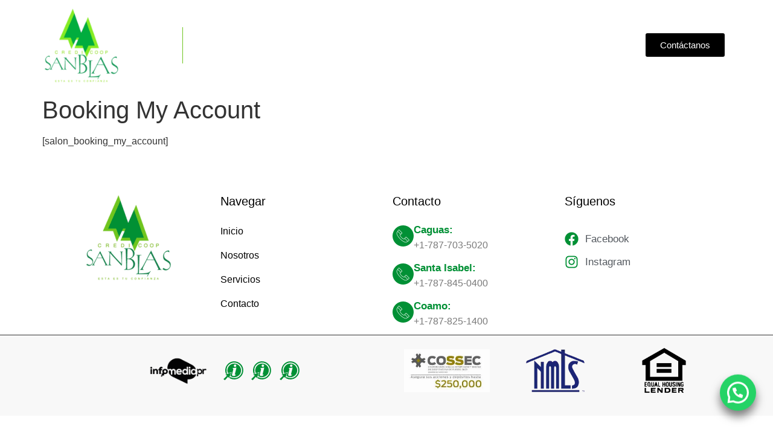

--- FILE ---
content_type: text/css
request_url: https://coopsanblaspr.com/wp-content/uploads/elementor/css/post-21.css?ver=1766408224
body_size: 580
content:
.elementor-21 .elementor-element.elementor-element-a1d864c > .elementor-container{max-width:1160px;}.elementor-widget-image .widget-image-caption{color:var( --e-global-color-text );font-family:var( --e-global-typography-text-font-family ), Sans-serif;font-weight:var( --e-global-typography-text-font-weight );}.elementor-21 .elementor-element.elementor-element-17babc2{text-align:left;}.elementor-21 .elementor-element.elementor-element-17babc2 img{width:130px;filter:brightness( 120% ) contrast( 100% ) saturate( 100% ) blur( 0px ) hue-rotate( 0deg );}.elementor-bc-flex-widget .elementor-21 .elementor-element.elementor-element-7f9c721.elementor-column .elementor-widget-wrap{align-items:center;}.elementor-21 .elementor-element.elementor-element-7f9c721.elementor-column.elementor-element[data-element_type="column"] > .elementor-widget-wrap.elementor-element-populated{align-content:center;align-items:center;}.elementor-21 .elementor-element.elementor-element-d85a53a > .elementor-element-populated{border-style:solid;border-width:0px 0px 0px 1px;border-color:var( --e-global-color-accent );}.elementor-21 .elementor-element.elementor-element-30ed518 .jet-nav--horizontal{justify-content:flex-start;text-align:left;}.elementor-21 .elementor-element.elementor-element-30ed518 .jet-nav--vertical .menu-item-link-top{justify-content:flex-start;text-align:left;}.elementor-21 .elementor-element.elementor-element-30ed518 .jet-nav--vertical-sub-bottom .menu-item-link-sub{justify-content:flex-start;text-align:left;}.elementor-21 .elementor-element.elementor-element-30ed518 .jet-mobile-menu.jet-mobile-menu-trigger-active .menu-item-link{justify-content:flex-start;text-align:left;}body:not(.rtl) .elementor-21 .elementor-element.elementor-element-30ed518 .jet-nav--horizontal .jet-nav__sub{text-align:left;}body.rtl .elementor-21 .elementor-element.elementor-element-30ed518 .jet-nav--horizontal .jet-nav__sub{text-align:right;}.elementor-21 .elementor-element.elementor-element-30ed518 .menu-item-link-top{color:#FFFFFF;}.elementor-21 .elementor-element.elementor-element-30ed518 .menu-item-link-top .jet-nav-link-text{font-family:"Karla", Sans-serif;}.elementor-21 .elementor-element.elementor-element-30ed518 .menu-item:hover > .menu-item-link-top{color:var( --e-global-color-accent );}.elementor-21 .elementor-element.elementor-element-30ed518 .menu-item.current-menu-item .menu-item-link-top{color:var( --e-global-color-accent );}.elementor-21 .elementor-element.elementor-element-30ed518 .jet-nav__mobile-trigger{color:#000000;}.elementor-widget-button .elementor-button{background-color:var( --e-global-color-accent );font-family:var( --e-global-typography-accent-font-family ), Sans-serif;font-weight:var( --e-global-typography-accent-font-weight );}.elementor-21 .elementor-element.elementor-element-a57bbd2 .elementor-button{background-color:#000000;font-family:"Karla", Sans-serif;font-weight:500;fill:#FFFFFF;color:#FFFFFF;}.elementor-21 .elementor-element.elementor-element-a57bbd2 .elementor-button:hover, .elementor-21 .elementor-element.elementor-element-a57bbd2 .elementor-button:focus{background-color:transparent;background-image:linear-gradient(180deg, #70C620 0%, #019035 100%);}@media(max-width:1024px){.elementor-21 .elementor-element.elementor-element-17babc2 img{width:100px;}}@media(min-width:768px){.elementor-21 .elementor-element.elementor-element-b2d151e{width:20%;}.elementor-21 .elementor-element.elementor-element-7f9c721{width:80%;}.elementor-21 .elementor-element.elementor-element-d85a53a{width:75%;}.elementor-21 .elementor-element.elementor-element-60776d0{width:25%;}}@media(max-width:767px){.elementor-21 .elementor-element.elementor-element-b2d151e{width:35%;}.elementor-21 .elementor-element.elementor-element-17babc2 img{width:95px;}.elementor-21 .elementor-element.elementor-element-7f9c721{width:65%;}.elementor-21 .elementor-element.elementor-element-d85a53a{width:20%;}.elementor-21 .elementor-element.elementor-element-60776d0{width:80%;}}

--- FILE ---
content_type: text/css
request_url: https://coopsanblaspr.com/wp-content/uploads/elementor/css/post-39.css?ver=1766408225
body_size: 1380
content:
.elementor-39 .elementor-element.elementor-element-66047f4:not(.elementor-motion-effects-element-type-background), .elementor-39 .elementor-element.elementor-element-66047f4 > .elementor-motion-effects-container > .elementor-motion-effects-layer{background-color:#FFFFFF;}.elementor-39 .elementor-element.elementor-element-66047f4{transition:background 0.3s, border 0.3s, border-radius 0.3s, box-shadow 0.3s;padding:3em 0em 0em 0em;}.elementor-39 .elementor-element.elementor-element-66047f4 > .elementor-background-overlay{transition:background 0.3s, border-radius 0.3s, opacity 0.3s;}.elementor-widget-image .widget-image-caption{color:var( --e-global-color-text );font-family:var( --e-global-typography-text-font-family ), Sans-serif;font-weight:var( --e-global-typography-text-font-weight );}.elementor-39 .elementor-element.elementor-element-9b92f0f{text-align:center;}.elementor-39 .elementor-element.elementor-element-9b92f0f img{width:150px;}.elementor-widget-text-editor{font-family:var( --e-global-typography-text-font-family ), Sans-serif;font-weight:var( --e-global-typography-text-font-weight );color:var( --e-global-color-text );}.elementor-widget-text-editor.elementor-drop-cap-view-stacked .elementor-drop-cap{background-color:var( --e-global-color-primary );}.elementor-widget-text-editor.elementor-drop-cap-view-framed .elementor-drop-cap, .elementor-widget-text-editor.elementor-drop-cap-view-default .elementor-drop-cap{color:var( --e-global-color-primary );border-color:var( --e-global-color-primary );}.elementor-39 .elementor-element.elementor-element-a092f0e{font-family:"DM Sans", Sans-serif;font-size:20px;font-weight:400;color:#000000;}.elementor-39 .elementor-element.elementor-element-95997f9 .jet-nav--horizontal{justify-content:flex-start;text-align:left;}.elementor-39 .elementor-element.elementor-element-95997f9 .jet-nav--vertical .menu-item-link-top{justify-content:flex-start;text-align:left;}.elementor-39 .elementor-element.elementor-element-95997f9 .jet-nav--vertical-sub-bottom .menu-item-link-sub{justify-content:flex-start;text-align:left;}.elementor-39 .elementor-element.elementor-element-95997f9 .jet-mobile-menu.jet-mobile-menu-trigger-active .menu-item-link{justify-content:flex-start;text-align:left;}.elementor-39 .elementor-element.elementor-element-95997f9 > .elementor-widget-container{margin:-20px 0px 0px -15px;}.elementor-39 .elementor-element.elementor-element-95997f9 .menu-item-link-top{color:#000000;}.elementor-39 .elementor-element.elementor-element-95997f9 .menu-item-link-top .jet-nav-link-text{font-family:"Karla", Sans-serif;}.elementor-39 .elementor-element.elementor-element-95997f9 .menu-item:hover > .menu-item-link-top{color:var( --e-global-color-accent );}.elementor-39 .elementor-element.elementor-element-95997f9 .menu-item.current-menu-item .menu-item-link-top{color:var( --e-global-color-accent );}.elementor-39 .elementor-element.elementor-element-3dbf2aa{font-family:"DM Sans", Sans-serif;font-size:20px;font-weight:400;color:#000000;}.elementor-widget-icon-box.elementor-view-stacked .elementor-icon{background-color:var( --e-global-color-primary );}.elementor-widget-icon-box.elementor-view-framed .elementor-icon, .elementor-widget-icon-box.elementor-view-default .elementor-icon{fill:var( --e-global-color-primary );color:var( --e-global-color-primary );border-color:var( --e-global-color-primary );}.elementor-widget-icon-box .elementor-icon-box-title, .elementor-widget-icon-box .elementor-icon-box-title a{font-family:var( --e-global-typography-primary-font-family ), Sans-serif;font-weight:var( --e-global-typography-primary-font-weight );}.elementor-widget-icon-box .elementor-icon-box-title{color:var( --e-global-color-primary );}.elementor-widget-icon-box:has(:hover) .elementor-icon-box-title,
					 .elementor-widget-icon-box:has(:focus) .elementor-icon-box-title{color:var( --e-global-color-primary );}.elementor-widget-icon-box .elementor-icon-box-description{font-family:var( --e-global-typography-text-font-family ), Sans-serif;font-weight:var( --e-global-typography-text-font-weight );color:var( --e-global-color-text );}.elementor-39 .elementor-element.elementor-element-3a488a2 > .elementor-widget-container{margin:-20px 0px 0px 0px;}.elementor-39 .elementor-element.elementor-element-3a488a2 .elementor-icon-box-wrapper{align-items:center;}.elementor-39 .elementor-element.elementor-element-3a488a2{--icon-box-icon-margin:9px;}.elementor-39 .elementor-element.elementor-element-3a488a2 .elementor-icon-box-title{margin-block-end:3px;}.elementor-39 .elementor-element.elementor-element-3a488a2.elementor-view-framed:has(:hover) .elementor-icon,
					 .elementor-39 .elementor-element.elementor-element-3a488a2.elementor-view-framed:has(:focus) .elementor-icon{background-color:#FFFFFF;}.elementor-39 .elementor-element.elementor-element-3a488a2.elementor-view-stacked:has(:hover) .elementor-icon,
					 .elementor-39 .elementor-element.elementor-element-3a488a2.elementor-view-stacked:has(:focus) .elementor-icon{fill:#FFFFFF;color:#FFFFFF;}.elementor-39 .elementor-element.elementor-element-3a488a2 .elementor-icon{font-size:21px;padding:7px;}.elementor-39 .elementor-element.elementor-element-3a488a2 .elementor-icon-box-title, .elementor-39 .elementor-element.elementor-element-3a488a2 .elementor-icon-box-title a{font-family:"DM Sans", Sans-serif;font-size:17px;}.elementor-39 .elementor-element.elementor-element-3a488a2 .elementor-icon-box-description{font-family:"Karla", Sans-serif;font-weight:400;}.elementor-39 .elementor-element.elementor-element-e7c5a1f > .elementor-widget-container{margin:-12px 0px 0px 0px;}.elementor-39 .elementor-element.elementor-element-e7c5a1f .elementor-icon-box-wrapper{align-items:center;}.elementor-39 .elementor-element.elementor-element-e7c5a1f{--icon-box-icon-margin:9px;}.elementor-39 .elementor-element.elementor-element-e7c5a1f .elementor-icon-box-title{margin-block-end:3px;}.elementor-39 .elementor-element.elementor-element-e7c5a1f.elementor-view-framed:has(:hover) .elementor-icon,
					 .elementor-39 .elementor-element.elementor-element-e7c5a1f.elementor-view-framed:has(:focus) .elementor-icon{background-color:#FFFFFF;}.elementor-39 .elementor-element.elementor-element-e7c5a1f.elementor-view-stacked:has(:hover) .elementor-icon,
					 .elementor-39 .elementor-element.elementor-element-e7c5a1f.elementor-view-stacked:has(:focus) .elementor-icon{fill:#FFFFFF;color:#FFFFFF;}.elementor-39 .elementor-element.elementor-element-e7c5a1f .elementor-icon{font-size:21px;padding:7px;}.elementor-39 .elementor-element.elementor-element-e7c5a1f .elementor-icon-box-title, .elementor-39 .elementor-element.elementor-element-e7c5a1f .elementor-icon-box-title a{font-family:"DM Sans", Sans-serif;font-size:17px;}.elementor-39 .elementor-element.elementor-element-e7c5a1f .elementor-icon-box-description{font-family:"Karla", Sans-serif;font-weight:400;}.elementor-39 .elementor-element.elementor-element-c6efc52 > .elementor-widget-container{margin:-12px 0px 0px 0px;}.elementor-39 .elementor-element.elementor-element-c6efc52 .elementor-icon-box-wrapper{align-items:center;}.elementor-39 .elementor-element.elementor-element-c6efc52{--icon-box-icon-margin:9px;}.elementor-39 .elementor-element.elementor-element-c6efc52 .elementor-icon-box-title{margin-block-end:3px;}.elementor-39 .elementor-element.elementor-element-c6efc52.elementor-view-framed:has(:hover) .elementor-icon,
					 .elementor-39 .elementor-element.elementor-element-c6efc52.elementor-view-framed:has(:focus) .elementor-icon{background-color:#FFFFFF;}.elementor-39 .elementor-element.elementor-element-c6efc52.elementor-view-stacked:has(:hover) .elementor-icon,
					 .elementor-39 .elementor-element.elementor-element-c6efc52.elementor-view-stacked:has(:focus) .elementor-icon{fill:#FFFFFF;color:#FFFFFF;}.elementor-39 .elementor-element.elementor-element-c6efc52 .elementor-icon{font-size:21px;padding:7px;}.elementor-39 .elementor-element.elementor-element-c6efc52 .elementor-icon-box-title, .elementor-39 .elementor-element.elementor-element-c6efc52 .elementor-icon-box-title a{font-family:"DM Sans", Sans-serif;font-size:17px;}.elementor-39 .elementor-element.elementor-element-c6efc52 .elementor-icon-box-description{font-family:"Karla", Sans-serif;font-weight:400;}.elementor-39 .elementor-element.elementor-element-d6bd3fb{font-family:"DM Sans", Sans-serif;font-size:20px;font-weight:400;color:#000000;}.elementor-widget-icon-list .elementor-icon-list-item:not(:last-child):after{border-color:var( --e-global-color-text );}.elementor-widget-icon-list .elementor-icon-list-icon i{color:var( --e-global-color-primary );}.elementor-widget-icon-list .elementor-icon-list-icon svg{fill:var( --e-global-color-primary );}.elementor-widget-icon-list .elementor-icon-list-item > .elementor-icon-list-text, .elementor-widget-icon-list .elementor-icon-list-item > a{font-family:var( --e-global-typography-text-font-family ), Sans-serif;font-weight:var( --e-global-typography-text-font-weight );}.elementor-widget-icon-list .elementor-icon-list-text{color:var( --e-global-color-secondary );}.elementor-39 .elementor-element.elementor-element-1543949 .elementor-icon-list-items:not(.elementor-inline-items) .elementor-icon-list-item:not(:last-child){padding-block-end:calc(13px/2);}.elementor-39 .elementor-element.elementor-element-1543949 .elementor-icon-list-items:not(.elementor-inline-items) .elementor-icon-list-item:not(:first-child){margin-block-start:calc(13px/2);}.elementor-39 .elementor-element.elementor-element-1543949 .elementor-icon-list-items.elementor-inline-items .elementor-icon-list-item{margin-inline:calc(13px/2);}.elementor-39 .elementor-element.elementor-element-1543949 .elementor-icon-list-items.elementor-inline-items{margin-inline:calc(-13px/2);}.elementor-39 .elementor-element.elementor-element-1543949 .elementor-icon-list-items.elementor-inline-items .elementor-icon-list-item:after{inset-inline-end:calc(-13px/2);}.elementor-39 .elementor-element.elementor-element-1543949 .elementor-icon-list-icon i{transition:color 0.3s;}.elementor-39 .elementor-element.elementor-element-1543949 .elementor-icon-list-icon svg{transition:fill 0.3s;}.elementor-39 .elementor-element.elementor-element-1543949{--e-icon-list-icon-size:23px;--icon-vertical-offset:0px;}.elementor-39 .elementor-element.elementor-element-1543949 .elementor-icon-list-item > .elementor-icon-list-text, .elementor-39 .elementor-element.elementor-element-1543949 .elementor-icon-list-item > a{font-family:"DM Sans", Sans-serif;font-size:17px;font-weight:400;}.elementor-39 .elementor-element.elementor-element-1543949 .elementor-icon-list-text{transition:color 0.3s;}.elementor-39 .elementor-element.elementor-element-1db79f0:not(.elementor-motion-effects-element-type-background), .elementor-39 .elementor-element.elementor-element-1db79f0 > .elementor-motion-effects-container > .elementor-motion-effects-layer{background-color:#F8F8F8;}.elementor-39 .elementor-element.elementor-element-1db79f0{border-style:solid;border-width:1px 0px 0px 0px;transition:background 0.3s, border 0.3s, border-radius 0.3s, box-shadow 0.3s;}.elementor-39 .elementor-element.elementor-element-1db79f0 > .elementor-background-overlay{transition:background 0.3s, border-radius 0.3s, opacity 0.3s;}.elementor-39 .elementor-element.elementor-element-11514d6 > .elementor-container{max-width:1600px;}.elementor-39 .elementor-element.elementor-element-11514d6{margin-top:-1em;margin-bottom:0em;}.elementor-bc-flex-widget .elementor-39 .elementor-element.elementor-element-bea5551.elementor-column .elementor-widget-wrap{align-items:center;}.elementor-39 .elementor-element.elementor-element-bea5551.elementor-column.elementor-element[data-element_type="column"] > .elementor-widget-wrap.elementor-element-populated{align-content:center;align-items:center;}.elementor-39 .elementor-element.elementor-element-4494bee{text-align:right;}.elementor-39 .elementor-element.elementor-element-4494bee img{width:110px;}.elementor-bc-flex-widget .elementor-39 .elementor-element.elementor-element-4a67d14.elementor-column .elementor-widget-wrap{align-items:center;}.elementor-39 .elementor-element.elementor-element-4a67d14.elementor-column.elementor-element[data-element_type="column"] > .elementor-widget-wrap.elementor-element-populated{align-content:center;align-items:center;}.elementor-39 .elementor-element.elementor-element-54f332e .elementor-icon-list-items:not(.elementor-inline-items) .elementor-icon-list-item:not(:last-child){padding-block-end:calc(2px/2);}.elementor-39 .elementor-element.elementor-element-54f332e .elementor-icon-list-items:not(.elementor-inline-items) .elementor-icon-list-item:not(:first-child){margin-block-start:calc(2px/2);}.elementor-39 .elementor-element.elementor-element-54f332e .elementor-icon-list-items.elementor-inline-items .elementor-icon-list-item{margin-inline:calc(2px/2);}.elementor-39 .elementor-element.elementor-element-54f332e .elementor-icon-list-items.elementor-inline-items{margin-inline:calc(-2px/2);}.elementor-39 .elementor-element.elementor-element-54f332e .elementor-icon-list-items.elementor-inline-items .elementor-icon-list-item:after{inset-inline-end:calc(-2px/2);}.elementor-39 .elementor-element.elementor-element-54f332e .elementor-icon-list-icon i{transition:color 0.3s;}.elementor-39 .elementor-element.elementor-element-54f332e .elementor-icon-list-icon svg{transition:fill 0.3s;}.elementor-39 .elementor-element.elementor-element-54f332e{--e-icon-list-icon-size:33px;--icon-vertical-offset:0px;}.elementor-39 .elementor-element.elementor-element-54f332e .elementor-icon-list-text{transition:color 0.3s;}.elementor-bc-flex-widget .elementor-39 .elementor-element.elementor-element-f2c7f11.elementor-column .elementor-widget-wrap{align-items:center;}.elementor-39 .elementor-element.elementor-element-f2c7f11.elementor-column.elementor-element[data-element_type="column"] > .elementor-widget-wrap.elementor-element-populated{align-content:center;align-items:center;}.elementor-39 .elementor-element.elementor-element-b19a927{text-align:center;}.elementor-39 .elementor-element.elementor-element-b19a927 img{width:142px;}.elementor-bc-flex-widget .elementor-39 .elementor-element.elementor-element-e00066f.elementor-column .elementor-widget-wrap{align-items:center;}.elementor-39 .elementor-element.elementor-element-e00066f.elementor-column.elementor-element[data-element_type="column"] > .elementor-widget-wrap.elementor-element-populated{align-content:center;align-items:center;}.elementor-39 .elementor-element.elementor-element-b753104 img{width:115px;}.elementor-bc-flex-widget .elementor-39 .elementor-element.elementor-element-93b53c9.elementor-column .elementor-widget-wrap{align-items:center;}.elementor-39 .elementor-element.elementor-element-93b53c9.elementor-column.elementor-element[data-element_type="column"] > .elementor-widget-wrap.elementor-element-populated{align-content:center;align-items:center;}.elementor-39 .elementor-element.elementor-element-a54faba img{width:79px;}@media(max-width:767px){.elementor-39 .elementor-element.elementor-element-66047f4{padding:1em 0em 0em 0em;}.elementor-39 .elementor-element.elementor-element-a092f0e{text-align:center;}.elementor-39 .elementor-element.elementor-element-3dbf2aa{text-align:center;}.elementor-39 .elementor-element.elementor-element-d6bd3fb{text-align:center;}.elementor-39 .elementor-element.elementor-element-20ae819{width:50%;}.elementor-39 .elementor-element.elementor-element-4a67d14{width:50%;}.elementor-39 .elementor-element.elementor-element-54f332e .elementor-icon-list-items:not(.elementor-inline-items) .elementor-icon-list-item:not(:last-child){padding-block-end:calc(0px/2);}.elementor-39 .elementor-element.elementor-element-54f332e .elementor-icon-list-items:not(.elementor-inline-items) .elementor-icon-list-item:not(:first-child){margin-block-start:calc(0px/2);}.elementor-39 .elementor-element.elementor-element-54f332e .elementor-icon-list-items.elementor-inline-items .elementor-icon-list-item{margin-inline:calc(0px/2);}.elementor-39 .elementor-element.elementor-element-54f332e .elementor-icon-list-items.elementor-inline-items{margin-inline:calc(-0px/2);}.elementor-39 .elementor-element.elementor-element-54f332e .elementor-icon-list-items.elementor-inline-items .elementor-icon-list-item:after{inset-inline-end:calc(-0px/2);}.elementor-39 .elementor-element.elementor-element-54f332e{--e-icon-list-icon-size:28px;}.elementor-39 .elementor-element.elementor-element-b1e7ab8{margin-top:-52px;margin-bottom:0px;}.elementor-39 .elementor-element.elementor-element-f2c7f11{width:33%;}.elementor-39 .elementor-element.elementor-element-e00066f{width:33%;}.elementor-39 .elementor-element.elementor-element-93b53c9{width:33%;}}